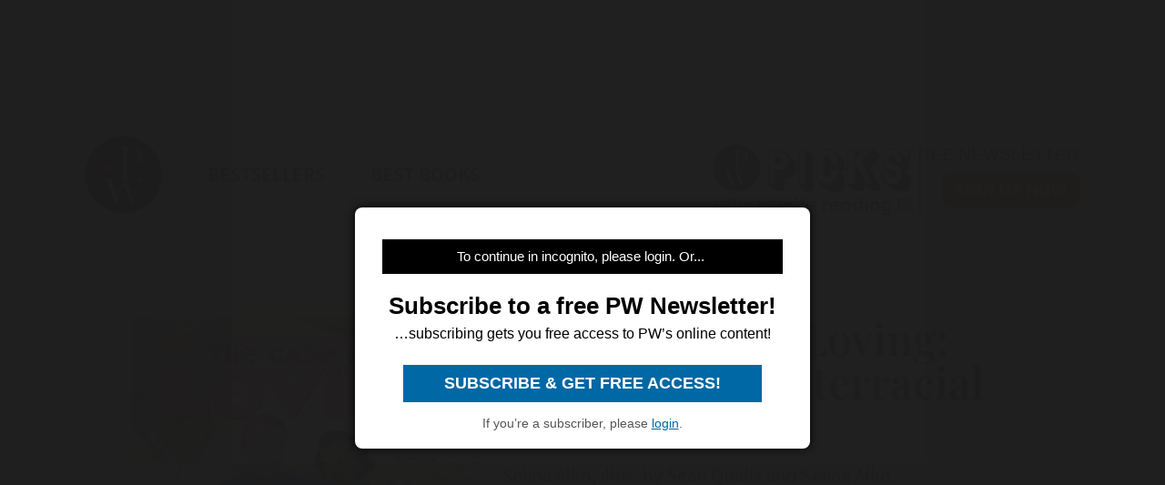

--- FILE ---
content_type: text/html; charset=utf-8
request_url: https://www.publishersweekly.com/978-0-545-47853-3
body_size: 12869
content:
<!DOCTYPE html><html><head><meta charset="utf-8"><meta http-equiv="X-UA-Compatible" content="IE=edge"><meta http-equiv="Content-Type" content="text/html; charset=UTF-8"><link rel="shortcut icon" href="/marlin/favicon.ico"><meta name="viewport" content="width=device-width, initial-scale=1.0, shrink-to-fit=no, user-scalable=no, minimal-ui, viewport-fit=cover"><meta name="format-detection" content="telephone=no"><meta name="apple-mobile-web-app-capable" content="yes"><meta name="apple-mobile-web-app-title" content="pic"><meta name="apple-mobile-web-app-status-bar-style" content="black"><meta name="theme-color" content="black"><link rel="apple-touch-icon" sizes="180x180" href="/marlin/images/logo-trans.png" type="image/png"><link rel="manifest" href="/marlin/manifest.json"><title>The Case for Loving: The Fight for Interracial Marriage by Selina Alko</title><link rel="canonical" href="http://www.publishersweekly.com/9780545478533"><meta property="og:url" content="https://www.publishersweekly.com/9780545478533"><meta property="og:type" content="website"><meta property="og:title" content="The Case for Loving: The Fight for Interracial Marriage by Selina Alko"><meta property="og:description" content="In their first picture book together, the husband-and-wife team of Alko (B Is for Brooklyn) and Qualls (Freedom Song) skillfully..."><meta property="og:image" content="https://www.publishersweekly.com/cover/9780545478533"><meta property="book:author" content="Selina Alko"><meta property="book:isbn" content="978-0-545-47853-3"><meta property="book:release_date" content="Invalid date"><meta property="book:tag" content="Children's"><!--link(rel='stylesheet' href='/marlin/modules/tropicbird.css')--><link rel="stylesheet" href="/marlin/dist/css/marlinapp.min.css?v1.0.0"><style id="override-styles" nonce="7354fbfb-8e24-40e7-aed6-4c68e57d510b" type="text/css"></style><link rel="stylesheet" href="https://olytics.omeda.com/olytics/css/v3/p/olytics.css"><script>window.olytics||(window.olytics=[]),window.olytics.methods=["fire","confirm"],window.olytics.factory=function(i){return function(){var t=Array.prototype.slice.call(arguments);return t.unshift(i),window.olytics.push(t),window.olytics}};for(var i=0;i<window.olytics.methods.length;i++){var method=window.olytics.methods[i];window.olytics[method]=window.olytics.factory(method)}olytics.load=function(i){if(!document.getElementById("olyticsImport")){window.a=window.olytics;var t=document.createElement("script");t.async=!0,t.id="olyticsImport",t.type="text/javascript";var o="";void 0!==i&&void 0!==i.oid&&(o=i.oid),t.setAttribute("data-oid",o),t.src="https://olytics.omeda.com/olytics/js/v3/p/olytics.min.js",t.addEventListener("load",function(t){for(olytics.initialize({Olytics:i});window.a.length>0;){var o=window.a.shift(),s=o.shift();olytics[s]&&olytics[s].apply(olytics,o)}},!1);var s=document.getElementsByTagName("script")[0];s.parentNode.insertBefore(t,s)}},olytics.load({oid:"f52e66aeb0cf4c9fa1b238dd5cd6cb43"});
</script></head><body class="mdc-typography" data-sargasso-class="MenuBarScrollHide"><script src="/marlin/modules/breakpoints.js"></script><script src="/marlin/modules/es-module-shims-1.7.1.js" async></script><script type="importmap" nonce="7354fbfb-8e24-40e7-aed6-4c68e57d510b">{
	"imports": {
		"@pelagiccreatures/sargasso": "/marlin/modules/sargasso.min.mjs",
		"@pelagiccreatures/tropicbird": "/marlin/modules/tropicbird.min.mjs",
		"@pelagiccreatures/flyingfish": "/marlin/modules/flyingfish.min.mjs",
		"@pelagiccreatures/molamola": "/marlin/modules/molamola.min.mjs",
		"@pelagiccreatures/marlin": "/marlin/modules/marlin.min.mjs"
	}
}</script><script src="https://www.book2look.com/bibletembedgeneratorv2/prod/js/jquery-3.6.0.min.js"></script><script src="https://www.book2look.com/bibletembedgeneratorv2/prod/js/b2lbibletembeder.chunk.js"></script><script src="https://www.book2look.com/bibletembedgeneratorv2/prod/js/b2lbibletembeder.js"></script><script>B2LBibletEmbeder.init();
</script><div id="fb-root"></div><div class="modal-backdrop"></div><div id="splash" style="position:static;"></div><!-- #splash(style="position:fixed;top:0;left:0;right:0;bottom:0;text-align:center;background-color:#333;z-index:99999;")#splash-logo
	img(src="/marlin/images/logo-trans.png")
--><div id="wrapper"><div class="hidden-breakpoint-desktop"><aside class="drawer-top mdc-drawer mdc-drawer--dismissible" id="nav-drawer"><div class="mdc-drawer__content" id="nav-context" data-hijax="true"><nav class="mdc-deprecated--list"><a class="nav-item mdc-deprecated-list-item" href="https://www.publishersweekly.com/bestsellers" data-no-hijax="true"><i class="material-icons mdc-deprecated-list-item__graphic">book</i><span class="drawer-list-item font-source-sans-pro--semibold mdc-deprecated-list-item__text">Bestsellers</span></a><a class="nav-item mdc-deprecated-list-item" href="https://best-books.publishersweekly.com" data-no-hijax="true"><i class="material-icons mdc-deprecated-list-item__graphic">book</i><span class="drawer-list-item font-source-sans-pro--semibold mdc-deprecated-list-item__text">PW Best Books</span></a><a class="nav-item mdc-deprecated-list-item" href="https://www.publishersweekly.com/" data-no-hijax="true"><i class="material-icons mdc-deprecated-list-item__graphic">home</i><span class="drawer-list-item font-source-sans-pro--semibold mdc-deprecated-list-item__text">Publishers Weekly Home</span></a><a class="nav-item mdc-deprecated-list-item" href="https://www.publishersweekly.com/pw/corp/privacypolicy.html" data-no-hijax="true"><i class="material-icons mdc-deprecated-list-item__graphic">lock</i><span class="drawer-list-item font-source-sans-pro--semibold mdc-deprecated-list-item__text">Use and Privacy Policies</span></a><!--if feed.data.authors
	for author in feed.data.authors
		a.nav-item.mdc-deprecated-list-item(href= '/reviews/' + author.record)
			i.material-icons.mdc-deprecated-list-item__graphic book
			span.drawer-list-item.font-source-sans-pro--semibold.mdc-deprecated-list-item__text= author.name
if feed.data.bisac
	for bisac in feed.data.bisac
		a.nav-item.mdc-deprecated-list-item(href= '/reviews/' + bisac.code)
			i.material-icons.mdc-deprecated-list-item__graphic book
			span.drawer-list-item.font-source-sans-pro--semibold.mdc-deprecated-list-item__text= bisac.description.split(/\|/).pop()
if feed.data && feed.data.category
	a.nav-item.mdc-deprecated-list-item(href= '/reviews/' + feed.data.category.nickname)
		i.material-icons.mdc-deprecated-list-item__graphic book
		span.drawer-list-item.font-source-sans-pro--semibold.mdc-deprecated-list-item__text= feed.data.category.description
--></nav></div></aside><div class="mdc-drawer-scrim"></div></div><div class="mdc-drawer-app-content"><div class="no-flash-phone hidden-breakpoint-desktop"><header class="mdc-top-app-bar mdc-top-app-bar--fixed"><div class="mdc-top-app-bar__row" id="navbar" data-hijax="true"><section class="mdc-top-app-bar__section mdc-top-app-bar__section--align-start"><a class="hamburger material-icons mdc-top-app-bar__navigation-icon" href="#">menu</a><div class="mdc-top-app-bar__section mdc-top-app-bar__section--align-end"><div class="navbar-logo"><a href="https://www.publishersweekly.com/" data-no-hijax="true"><img src="/marlin/images/logo-trans.png"></a></div></div></section></div></header><div class="nav-margin"></div></div><no-flash-desktop class="hidden-breakpoint-phone shown-breakpoint-desktop hidden-breakpoint-tablet"><div class="advert-container top-leaderboard-padding" aria-hidden="true"><div class="div-gpt-ad-Leaderboard leaderboard" data-breakpoints="breakpoint-desktop"></div></div><div class="mdc-layout-grid"><div class="mdc-layout-grid__inner"><div class="mdc-layout-grid__cell mdc-layout-grid__cell--span-4-phone mdc-layout-grid__cell--span-8-tablet mdc-layout-grid__cell--span-12-desktop"><nav class="desktop-nav"><div class="desktop-nav-item"><a href="https://www.publishersweekly.com/" data-no-hijax="true"><img class="pwlogo" src="/marlin/images/logo-trans.png" alt="P W Logo"></a></div><div class="desktop-nav-item font-source-sans-pro--semibold"><p><a class="nav-text" href="https://www.publishersweekly.com/bestsellers" data-no-hijax="true">bestsellers</a></p></div><div class="desktop-nav-item font-source-sans-pro--semibold"><p><a class="nav-text" href="https://best-books.publishersweekly.com/" data-no-hijax="true">best books</a></p></div><div class="desktop-nav-item desktop-tip-sheet" aria-hidden="true"><div class="navbox navtipsheet"><p class="nav-text" style="margin-top:0px;margin-bottom:8px;font-size:19px;">free newsletter</p><a class="signupbox" href="https://www.publishersweekly.com/pw/email-subscriptions/index.html?list-6=1" data-no-hijax="true">sign up now</a></div></div></nav></div></div></div></no-flash-desktop><div class="progress mdc-linear-progress mdc-linear-progress--indeterminate mdc-linear-progress--closed" role="progressbar" aria-hidden="true"><div class="mdc-linear-progress__buffering-dots"></div><div class="mdc-linear-progress__buffer"></div><div class="mdc-linear-progress__bar mdc-linear-progress__primary-bar"><span class="mdc-linear-progress__bar-inner"></span></div><div class="mdc-linear-progress__bar mdc-linear-progress__secondary-bar"><span class="mdc-linear-progress__bar-inner"></span></div></div><div id="content-body" data-hijax="true"><div class="mdc-layout-grid"><div class="mdc-layout-grid__inner"><div class="mdc-layout-grid__cell mdc-layout-grid__cell--span-4-phone mdc-layout-grid__cell--span-8-tablet mdc-layout-grid__cell--span-12-desktop"><!-- rate limited floating ads--><!-- #once-a-day.advert-container.hidden-breakpoint-desktop.hidden-breakpoint-tablet(data-sargasso-class="AdvertOnceADay")--><script nonce="7354fbfb-8e24-40e7-aed6-4c68e57d510b">olytics.fire({ behaviorId:'2672C9123356A8B', category: "children's", tag: "juvenile nonfiction | people &amp; places | , juvenile nonfiction | biography &amp; autobiography | social activists, juvenile nonfiction | family | marriage &amp; divorce" });
</script><div class="mdc-layout-grid__inner"><script nonce="7354fbfb-8e24-40e7-aed6-4c68e57d510b">document.title = "The Case for Loving: The Fight for Interracial Marriage"
</script><div class="mdc-layout-grid__cell--span-12 advert-container no-print"><div class="div-gpt-ad-enlarged-inline square hidden-breakpoint-desktop hidden-breakpoint-tablet" data-breakpoints="breakpoint-phone"></div></div><article class="mdc-layout-grid__cell--span-12 review-body"><div class="mdc-layout-grid__inner"><div class="mdc-layout-grid__cell mdc-layout-grid__cell--span-0-phone mdc-layout-grid__cell--span-0-tablet mdc-layout-grid__cell--span-1-desktop hidden-breakpoint-phone hidden-breakpoint-tablet"></div><div class="mdc-layout-grid__cell mdc-layout-grid__cell--span-4-phone mdc-layout-grid__cell--span-3-tablet mdc-layout-grid__cell--span-4-desktop hidden-breakpoint-phone hidden-landscape"><img class="responsive big-cover" src="/cover/9780545478533" alt="cover image The Case for Loving: The Fight for Interracial Marriage"><div class="buy-button-container" aria-hidden="true"><button class="buy-button font-source-sans-pro--semibold mdc-button mdc-button--raised" data-sargasso-class="BuyMenu" data-target="#buy-9780545478533"><span class="mdc-button__ripple"></span><span class="mdc-button__label">BUY THIS BOOK</span></button></div></div><div class="mdc-layout-grid__cell mdc-layout-grid__cell--span-4-phone mdc-layout-grid__cell--span-5-tablet mdc-layout-grid__cell--span-6-desktop"><h1 class="mdc-typography--headline1 text-title font-playfair-display--semibold"><i class="material-icons star" aria-hidden="true"></i><span>The Case for Loving: The Fight for Interracial Marriage</span></h1><h3 class="mdc-typography--subtitle1 text-info font-source-sans-pro">Selina Alko, illus. by Sean Qualls and Selina Alko. Scholastic/Levine, $16.99  (32p) ISBN 978-0-545-47853-3</h3><div class="cover hidden-not-breakpoint-phone" aria-hidden="true"><img class="responsive big-cover" src="/cover/9780545478533"></div><div class="text-body mdc-typography--body1 font-source-serif-pro">In their first picture book together, the husband-and-wife team of Alko (<em>B Is for Brooklyn</em>) and Qualls (<em>Freedom Song</em>) skillfully chronicle a vital moment in the civil rights movement, telling the story of Richard and Mildred Loving. Because interracial marriage was illegal in their native Virginia in 1958, the couple married in Washington, D.C.; after returning to Virginia, they were jailed for “unlawful cohabitation.” The Lovings settled in D.C. and had three children before returning to Virginia in 1966, when “Brand-new ideas, like equal rights for people of all colors, were replacing old, fearful ways of thinking. Alko adeptly streamlines the legal logistics of the Lovings’ groundbreaking Supreme Court case, which found prohibitions on interracial marriage to be unconstitutional, emphasizing the ethical and emotional aspects of the story. Hearts, stars, flowers, and facsimile family photos dot the warm mixed-media illustrations, visually underscoring the love that kept the Lovings’ union strong. An author’s note provides added context (including the contributors’ closeness to the subject, as an interracial couple themselves), while drawing parallels to ongoing efforts to legalize same-sex marriage. Ages 4–8. <em>Agent: Rebecca Sherman, Writers House. (Jan.)</em></div><div class="button-holder"><button class="details-button mdc-button mdc-button--outlined font-source-sans-pro--bold" aria-hidden="true" data-sargasso-class="OpenModal" data-target="#details-9780545478533" data-ga-id="details"><span class="mdc-button__ripple"></span><span class="mdc-button__label">DETAILS</span></button><button class="share-button mdc-button mdc-button--outlined" aria-hidden="true" data-sargasso-class="ShareMenu" data-target="#share-9780545478533"><span class="mdc-button__ripple"></span><span class="mdc-button__label material-icons material-icons-outlined">share</span></button><div class="book-to-look-wrapper b2lbiblet-holder" data-sargasso-class="BookToLook" data-isbn="9780545478533"></div></div><button class="buy-button font-source-sans-pro--semibold mdc-button mdc-button--raised hidden-breakpoint-tablet hidden-not-breakpoint-phone" aria-hidden="true" data-sargasso-class="BuyMenu" data-target="#buy-9780545478533"><span class="mdc-button__ripple"></span><span class="mdc-button__label">BUY THIS BOOK</span></button><section class="modal details mdc-elevation--z5" id="details-9780545478533"><i class="material-icons closer">close</i><div class="details-title font-source-sans-pro--bold">Details</div><p style="margin-bottom:2px;">Reviewed on: 11/03/2014</p><p style="margin-top:2px;">Genre: Children's</p></section></div><div class="mdc-layout-grid__cell mdc-layout-grid__cell--span-0-phone mdc-layout-grid__cell--span-0-tablet mdc-layout-grid__cell--span-1-desktop hidden-breakpoint-phone hidden-breakpoint-tablet"></div></div></article><div class="mdc-menu share-menu mdc-menu-surface mdc-elevation--z5" id="buy-9780545478533"><ul class="mdc-list" role="menu" aria-hidden="true" aria-orientation="vertical" tabindex="-1"><li class="mdc-list-item font-source-sans-pro--semibold" role="menuitem" data-url="http://www.amazon.com/gp/product/0545478537/ref=as_li_tl?ie=UTF8&amp;tag=publiweekl05-20" data-ga-id="Amazon"><span class="mdc-list-item__ripple"></span><span class="mdc-list-item__text">Amazon</span></li><li class="mdc-list-item font-source-sans-pro--semibold" role="menuitem" data-url="https://goto.applebooks.apple/9780545478533?at=10lvId" data-ga-id="Apple Books"><span class="mdc-list-item__ripple"></span><span class="mdc-list-item__text">Apple Books</span></li><li class="mdc-list-item font-source-sans-pro--semibold" role="menuitem" data-url="http://www.bookshop.org/a/1393/9780545478533" data-ga-id="Bookshop"><span class="mdc-list-item__ripple"></span><span class="mdc-list-item__text">Bookshop</span></li></ul></div><div class="mdc-menu share-menu mdc-menu-surface mdc-elevation--z5" id="share-9780545478533"><ul class="mdc-list" role="menu" aria-hidden="true" aria-orientation="vertical" tabindex="-1"><li class="mdc-list-item font-source-sans-pro--semibold" role="menuitem" data-mode="facebook" data-url="https://www.publishersweekly.com/9780545478533"><span class="mdc-list-item__ripple"></span><a href="http://www.facebook.com/sharer.php?u=https%3A%2F%2Fwww.publishersweekly.com%2F9780545478533"></a><span class="mdc-list-item__text details-logo-facebook"><svg xmlns="http://www.w3.org/2000/svg" xmlns:xlink="http://www.w3.org/1999/xlink" version="1.1" id="Capa_1" x="0px" y="0px" width="20px" height="20px" viewBox="0 0 470.513 470.513" style="enable-background:new 0 0 470.513 470.513;" xml:space="preserve"><g><path d="M271.521,154.17v-40.541c0-6.086,0.28-10.8,0.849-14.13c0.567-3.335,1.857-6.615,3.859-9.853   c1.999-3.236,5.236-5.47,9.706-6.708c4.476-1.24,10.424-1.858,17.85-1.858h40.539V0h-64.809c-37.5,0-64.433,8.897-80.803,26.691   c-16.368,17.798-24.551,44.014-24.551,78.658v48.82h-48.542v81.086h48.539v235.256h97.362V235.256h64.805l8.566-81.086H271.521z" id="MyFacebookIcon"/></g></svg> Share</span></li><li class="mdc-list-item font-source-sans-pro--semibold" role="menuitem" data-mode="twitter" data-url="https://www.publishersweekly.com/9780545478533"><span class="mdc-list-item__ripple"></span><a href="https://x.com/intent/tweet?url=https%3A%2F%2Fwww.publishersweekly.com%2F9780545478533"><span class="mdc-list-item__text details-logo-twitter"><svg version="1.1" xmlns="http://www.w3.org/2000/svg" xmlns:xlink="http://www.w3.org/1999/xlink" x="0px" y="0px" viewBox="0 0 1200 1227" style="enable-background:new 0 0 1200 1227;"  width="24px" height="20px"  xml:space="preserve"><g><path id="MyTwitterIcon" class="st0" d="M714.163 519.284L1160.89 0H1055.03L667.137 450.887L357.328 0H0L468.492 681.821L0 1226.37H105.866L515.491 750.218L842.672 1226.37H1200L714.137 519.284H714.163ZM569.165 687.828L521.697 619.934L144.011 79.6944H306.615L611.412 515.685L658.88 583.579L1055.08 1150.3H892.476L569.165 687.854V687.828Z"/></g></svg> Post</span></a></li><li class="mdc-list-item font-source-sans-pro--semibold" role="menuitem" data-mode="link" data-url="https://www.publishersweekly.com/9780545478533"><span class="mdc-list-item__ripple"></span><i class="material-icons link"></i><span class="mdc-list-item__text">Copy Link</span></li><li class="mdc-list-item font-source-sans-pro--semibold" role="menuitem" data-mode="print"><span class="mdc-list-item__ripple"></span><i class="material-icons print"></i><span class="mdc-list-item__text">Print</span></li></ul></div><sction class="review-related-container mdc-layout-grid__cell--span-12 no-print" aria-hidden="true"><div class="review-related" data-sargasso-class="ReviewRelated"><h3 class="toggle review-related-title font-playfair-display--semibold">More By and About this Author<i class="chevron-indicator material-icons">chevron_right</i></h3><div class="related-module"><div class="mdc-tab-bar" role="tablist"><div class="mdc-tab-scroller"><div class="mdc-tab-scroller__scroll-area"><div class="mdc-tab-scroller__scroll-content"><button class="mdc-tab mdc-tab--active" role="tab" aria-selected="true" tabindex="0" data-target="#related-books"><span class="mdc-tab__content"><span class="tab-related-title font-source-serif-pro--semibold mdc-tab__text-label">Book Reviews</span></span><span class="mdc-tab-indicator mdc-tab-indicator--active"><span class="mdc-tab-indicator__content mdc-tab-indicator__content--underline"></span></span><!--span.mdc-tab__ripple--></button><button class="mdc-tab" role="tab" aria-selected="true" tabindex="1" data-target="#related-articles"><span class="mdc-tab__content"><span class="tab-related-title font-source-serif-pro--semibold mdc-tab__text-label">Articles</span></span><span class="mdc-tab-indicator mdc-tab-indicator"><span class="mdc-tab-indicator__content mdc-tab-indicator__content--underline"></span></span><!--span.mdc-tab__ripple--></button></div></div></div><div class="tab-content tab-content--active" id="related-books"><ul class="mdc-deprecated-list mdc-deprecated-list--image-list"><li class="mdc-deprecated-list-item related-list-item"><div class="mdc-deprecated-list-item__graphic hidden-breakpoint-phone"><a href="/9780374373610"><img class="responsive" data-sargasso-class="FlyingFish" data-src="/cover/9780374373610?w=200"></a></div><div class="mdc-deprecated-list-item__text-block"><div class="tooltip"><div class="related-item-title font-playfair-display--bold"><a href="/9780374373610">The Baby on the Way</a></div><span class="tooltiptext mdc-typography--caption">The Baby on the Way</span></div><div class="author font-source-sans-pro">Karen English</div><div class="blurb font-source-serif-pro">First-time illustrator Qualls elegantly applies textured brushstrokes in somber hues of pale green, coral and grayish-blue to bring to life this heartfelt conversation between young Jamal and his <a href="/9780374373610"><span class="continue-reading">Continue reading &raquo;</span></a></div></div></li><li class="mdc-deprecated-list-item related-list-item"><div class="mdc-deprecated-list-item__graphic hidden-breakpoint-phone"><a href="/9780805077063"><img class="responsive" data-sargasso-class="FlyingFish" data-src="/cover/9780805077063?w=200"></a></div><div class="mdc-deprecated-list-item__text-block"><div class="tooltip"><div class="related-item-title font-playfair-display--bold"><a href="/9780805077063">The Poet Slave of Cuba: A Biography of Juan Francisco Manzano</a></div><span class="tooltiptext mdc-typography--caption">The Poet Slave of Cuba: A Biography of Juan Francisco Manzano</span></div><div class="author font-source-sans-pro">Margarita Engle</div><div class="blurb font-source-serif-pro">Engle (Skywriting
, for adults) achieves an impressive synergy between poetry and biography as she illuminates the tortured life of the 19th-century Cuban poet. <a href="/9780805077063"><span class="continue-reading">Continue reading &raquo;</span></a></div></div></li><li class="mdc-deprecated-list-item related-list-item"><div class="mdc-deprecated-list-item__graphic hidden-breakpoint-phone"><a href="/9780439507370"><img class="responsive" data-sargasso-class="FlyingFish" data-src="/cover/9780439507370?w=200"></a></div><div class="mdc-deprecated-list-item__text-block"><div class="tooltip"><div class="related-item-title font-playfair-display--bold"><a href="/9780439507370">Dizzy</a></div><span class="tooltiptext mdc-typography--caption">Dizzy</span></div><div class="author font-source-sans-pro">Jonah Winter</div><div class="blurb font-source-serif-pro">Winter (Frida
) adds a winning volume to the burgeoning array of picture books about jazz giants. Written in up-tempo, occasionally rhyming free verse, the <a href="/9780439507370"><span class="continue-reading">Continue reading &raquo;</span></a></div></div></li><li class="mdc-deprecated-list-item related-list-item"><div class="mdc-deprecated-list-item__graphic hidden-breakpoint-phone"><a href="/9781416985235"><img class="responsive" data-sargasso-class="FlyingFish" data-src="/cover/9781416985235?w=200"></a></div><div class="mdc-deprecated-list-item__text-block"><div class="tooltip"><div class="related-item-title font-playfair-display--bold"><a href="/9781416985235">Little Cloud and Lady Wind</a></div><span class="tooltiptext mdc-typography--caption">Little Cloud and Lady Wind</span></div><div class="author font-source-sans-pro">Toni Morrison, Slade Morrison</div><div class="blurb font-source-serif-pro">The Morrisons (Peeny Butter Fudge
) examine the problem of being part of a group while maintaining one&#039;s identity. Quietly rebellious Little Cloud will not <a href="/9781416985235"><span class="continue-reading">Continue reading &raquo;</span></a></div></div></li><li class="mdc-deprecated-list-item related-list-item"><div class="mdc-deprecated-list-item__graphic hidden-breakpoint-phone"><a href="/9780763617332"><img class="responsive" data-sargasso-class="FlyingFish" data-src="/cover/9780763617332?w=200"></a></div><div class="mdc-deprecated-list-item__text-block"><div class="tooltip"><div class="related-item-title font-playfair-display--bold"><a href="/9780763617332">Skit-Scat Raggedy Cat: Ella Fitzgerald</a></div><span class="tooltiptext mdc-typography--caption">Skit-Scat Raggedy Cat: Ella Fitzgerald</span></div><div class="author font-source-sans-pro">Roxane Orgill</div><div class="blurb font-source-serif-pro">Orgill’s (Footwork: The Story of Fred and Adele Astaire) fine biography of the singer crackles with tension and verve. Orphaned at 14, Ella bounces from unfeeling relatives to an orphanage, then to <a href="/9780763617332"><span class="continue-reading">Continue reading &raquo;</span></a></div></div></li><li class="mdc-deprecated-list-item related-list-item"><div class="mdc-deprecated-list-item__graphic hidden-breakpoint-phone"><a href="/9780689868153"><img class="responsive" data-sargasso-class="FlyingFish" data-src="/cover/9780689868153?w=200"></a></div><div class="mdc-deprecated-list-item__text-block"><div class="tooltip"><div class="related-item-title font-playfair-display--bold"><a href="/9780689868153">Giant Steps to Change the World</a></div><span class="tooltiptext mdc-typography--caption">Giant Steps to Change the World</span></div><div class="author font-source-sans-pro">Spike Lee, Tonya Lewis Lee</div><div class="blurb font-source-serif-pro">Aiming to inspire young readers, the Lees (Please, Baby, Please) speak directly to them: "On some days your dreams may seem too far away to realize. Listen to the whispers of those that came <a href="/9780689868153"><span class="continue-reading">Continue reading &raquo;</span></a></div></div></li><li class="mdc-deprecated-list-item related-list-item"><div class="mdc-deprecated-list-item__graphic hidden-breakpoint-phone"><a href="/9780439409698"><img class="responsive" data-sargasso-class="FlyingFish" data-src="/cover/9780439409698?w=200"></a></div><div class="mdc-deprecated-list-item__text-block"><div class="tooltip"><div class="related-item-title font-playfair-display--bold"><a href="/9780439409698">Powerful Words: More Than 200 Years of Extraordinary Writings by ....</a></div><span class="tooltiptext mdc-typography--caption">Powerful Words: More Than 200 Years of Extraordinary Writings by ....</span></div><div class="author font-source-sans-pro"></div><div class="blurb font-source-serif-pro">Powerful Words: More Than 200 Years of Extraordinary Writing by  African Americans, ed. by Wade Hudson, illus. by Sean Qualls,  with a foreword by Marian Wright Edelman, combines the poetic  words of <a href="/9780439409698"><span class="continue-reading">Continue reading &raquo;</span></a></div></div></li><li class="mdc-deprecated-list-item related-list-item"><div class="mdc-deprecated-list-item__graphic hidden-breakpoint-phone"><a href="/9780316074032"><img class="responsive" data-sargasso-class="FlyingFish" data-src="/cover/9780316074032?w=200"></a></div><div class="mdc-deprecated-list-item__text-block"><div class="tooltip"><div class="related-item-title font-playfair-display--bold"><a href="/9780316074032">Bird in a Box</a></div><span class="tooltiptext mdc-typography--caption">Bird in a Box</span></div><div class="author font-source-sans-pro">Andrea Davis Pinkney</div><div class="blurb font-source-serif-pro">This rich historical novel offers an unsentimental and sometimes humorous glimpse into the Great Depression. Pinkney (Sit-In) alternates between the first-person perspectives of three resilient and <a href="/9780316074032"><span class="continue-reading">Continue reading &raquo;</span></a></div></div></li><li class="mdc-deprecated-list-item related-list-item"><div class="mdc-deprecated-list-item__graphic hidden-breakpoint-phone"><a href="/9780060583101"><img class="responsive" data-sargasso-class="FlyingFish" data-src="/cover/9780060583101?w=200"></a></div><div class="mdc-deprecated-list-item__text-block"><div class="tooltip"><div class="related-item-title font-playfair-display--bold"><a href="/9780060583101">Freedom Song: 
The Story of Henry “Box” Brown</a></div><span class="tooltiptext mdc-typography--caption">Freedom Song: 
The Story of Henry “Box” Brown</span></div><div class="author font-source-sans-pro">Sally M. Walker</div><div class="blurb font-source-serif-pro">In a loose, poetic narrative tracing the life of Henry Brown, a Virginia slave who mailed himself to freedom, Walker (Blizzard of Glass) underscores what song meant to Henry. Working in the cotton <a href="/9780060583101"><span class="continue-reading">Continue reading &raquo;</span></a></div></div></li><li class="mdc-deprecated-list-item related-list-item"><div class="mdc-deprecated-list-item__graphic hidden-breakpoint-phone"><a href="/9780547362656"><img class="responsive" data-sargasso-class="FlyingFish" data-src="/cover/9780547362656?w=200"></a></div><div class="mdc-deprecated-list-item__text-block"><div class="tooltip"><div class="related-item-title font-playfair-display--bold"><a href="/9780547362656">Lullaby (For a Black Mother)</a></div><span class="tooltiptext mdc-typography--caption">Lullaby (For a Black Mother)</span></div><div class="author font-source-sans-pro">Langston Hughes</div><div class="blurb font-source-serif-pro">“My little dark baby,/ My little earth-thing,/ My little love-one,/ What shall I sing/ For your lullaby?” Hughes wrote this poem more than 80 years ago, but its playful language and informal lines <a href="/9780547362656"><span class="continue-reading">Continue reading &raquo;</span></a></div></div></li><li class="mdc-deprecated-list-item related-list-item"><div class="mdc-deprecated-list-item__graphic hidden-breakpoint-phone"><a href="/9780449817445"><img class="responsive" data-sargasso-class="FlyingFish" data-src="/cover/9780449817445?w=200"></a></div><div class="mdc-deprecated-list-item__text-block"><div class="tooltip"><div class="related-item-title font-playfair-display--bold"><a href="/9780449817445">Emmanue's Dream: The True Story of Emmanuel Ofosu Yeboah</a></div><span class="tooltiptext mdc-typography--caption">Emmanue's Dream: The True Story of Emmanuel Ofosu Yeboah</span></div><div class="author font-source-sans-pro">Laurie Thompson</div><div class="blurb font-source-serif-pro">Thompson (Be a Changemaker) presents a warm, matter-of-fact overview of the life of Emmanuel Ofofu Yeboah, born in Ghana in 1977: %E2%80%9CTwo bright eyes blinked in the light,/ two healthy lungs let <a href="/9780449817445"><span class="continue-reading">Continue reading &raquo;</span></a></div></div></li><li class="mdc-deprecated-list-item related-list-item"><div class="mdc-deprecated-list-item__graphic hidden-breakpoint-phone"><a href="/9780375843426"><img class="responsive" data-sargasso-class="FlyingFish" data-src="/cover/9780375843426?w=200"></a></div><div class="mdc-deprecated-list-item__text-block"><div class="tooltip"><div class="related-item-title font-playfair-display--bold"><a href="/9780375843426">Who Will I Be, Lord?</a></div><span class="tooltiptext mdc-typography--caption">Who Will I Be, Lord?</span></div><div class="author font-source-sans-pro">Vaunda Micheaux Nelson</div><div class="blurb font-source-serif-pro">Nelson's (Almost to Freedom) paean to family is narrated by a girl who repeatedly asks the title question as she retraces the occupations and personalities of her family role models. Great-Grandpap <a href="/9780375843426"><span class="continue-reading">Continue reading &raquo;</span></a></div></div></li><li class="mdc-deprecated-list-item related-list-item"><div class="mdc-deprecated-list-item__graphic hidden-breakpoint-phone"><a href="/9780545399968"><img class="responsive" data-sargasso-class="FlyingFish" data-src="/cover/9780545399968?w=200"></a></div><div class="mdc-deprecated-list-item__text-block"><div class="tooltip"><div class="related-item-title font-playfair-display--bold"><a href="/9780545399968">Two Friends: Susan B. Anthony and Frederick Douglass</a></div><span class="tooltiptext mdc-typography--caption">Two Friends: Susan B. Anthony and Frederick Douglass</span></div><div class="author font-source-sans-pro">Dean Robbins</div><div class="blurb font-source-serif-pro">Robbins’s debut introduces two mutually supportive U.S. civil rights activists, Susan B. Anthony and Frederick Douglass. After Douglass drives his horse-drawn wagon down a snowy street, the <a href="/9780545399968"><span class="continue-reading">Continue reading &raquo;</span></a></div></div></li><li class="mdc-deprecated-list-item related-list-item"><div class="mdc-deprecated-list-item__graphic hidden-breakpoint-phone"><a href="/9781338053142"><img class="responsive" data-sargasso-class="FlyingFish" data-src="/cover/9781338053142?w=200"></a></div><div class="mdc-deprecated-list-item__text-block"><div class="tooltip"><div class="related-item-title font-playfair-display--bold"><a href="/9781338053142">Why Am I Me?</a></div><span class="tooltiptext mdc-typography--caption">Why Am I Me?</span></div><div class="author font-source-sans-pro">Paige Britt</div><div class="blurb font-source-serif-pro">Britt (The Lost Track of Time) and husband-and-wife collaborators Qualls and Alko (The Case for Loving) are in a philosophical frame of mind. Their protagonists—a boy and a girl, <a href="/9781338053142"><span class="continue-reading">Continue reading &raquo;</span></a></div></div></li><li class="mdc-deprecated-list-item related-list-item"><div class="mdc-deprecated-list-item__graphic hidden-breakpoint-phone"><a href="/9781786031365"><img class="responsive" data-sargasso-class="FlyingFish" data-src="/cover/9781786031365?w=200"></a></div><div class="mdc-deprecated-list-item__text-block"><div class="tooltip"><div class="related-item-title font-playfair-display--bold"><a href="/9781786031365">Grandad Mandela</a></div><span class="tooltiptext mdc-typography--caption">Grandad Mandela</span></div><div class="author font-source-sans-pro">Ambassador Zindzi Mandela, Zazi And Ziwelene Mandela</div><div class="blurb font-source-serif-pro">Among the numerous picture books about Nelson Mandela, this title, published to honor the 100th anniversary of Mandela’s birth, is the first to have been created by his family members. Here, a <a href="/9781786031365"><span class="continue-reading">Continue reading &raquo;</span></a></div></div></li><li class="mdc-deprecated-list-item related-list-item"><div class="mdc-deprecated-list-item__graphic hidden-breakpoint-phone"><a href="/9781423600732"><img class="responsive" data-sargasso-class="FlyingFish" data-src="/cover/9781423600732?w=200"></a></div><div class="mdc-deprecated-list-item__text-block"><div class="tooltip"><div class="related-item-title font-playfair-display--bold"><a href="/9781423600732">My Taxi Ride</a></div><span class="tooltiptext mdc-typography--caption">My Taxi Ride</span></div><div class="author font-source-sans-pro">Paul DuBois Jacobs, Jennifer Swender</div><div class="blurb font-source-serif-pro">The team behind My Subway Ride
 offers another infectiously rhythmic and invitingly hip love letter to a distinctly New York experience. The book actually takes <a href="/9781423600732"><span class="continue-reading">Continue reading &raquo;</span></a></div></div></li><li class="mdc-deprecated-list-item related-list-item"><div class="mdc-deprecated-list-item__graphic hidden-breakpoint-phone"><a href="/9780375860928"><img class="responsive" data-sargasso-class="FlyingFish" data-src="/cover/9780375860928?w=200"></a></div><div class="mdc-deprecated-list-item__text-block"><div class="tooltip"><div class="related-item-title font-playfair-display--bold"><a href="/9780375860928">Every-Day Dress-Up</a></div><span class="tooltiptext mdc-typography--caption">Every-Day Dress-Up</span></div><div class="author font-source-sans-pro"></div><div class="blurb font-source-serif-pro">Alko’s empowering message is evident from the outset: “I used to only play princess,” says a girl seen reading on her bed with her mother, “until Mommy showed me pictures and told me stories of real, <a href="/9780375860928"><span class="continue-reading">Continue reading &raquo;</span></a></div></div></li><li class="mdc-deprecated-list-item related-list-item"><div class="mdc-deprecated-list-item__graphic hidden-breakpoint-phone"><a href="/9780062699459"><img class="responsive" data-sargasso-class="FlyingFish" data-src="/cover/9780062699459?w=200"></a></div><div class="mdc-deprecated-list-item__text-block"><div class="tooltip"><div class="related-item-title font-playfair-display--bold"><a href="/9780062699459">Shaking Things Up: 14 Young Women Who Changed the World</a></div><span class="tooltiptext mdc-typography--caption">Shaking Things Up: 14 Young Women Who Changed the World</span></div><div class="author font-source-sans-pro">Susan Hood</div><div class="blurb font-source-serif-pro">Selina Alko, Sophie Blackall, and LeUyen Pham are among 13 woman illustrators whose artwork accompanies Hood’s biographical tributes to trailblazing women, several of whom are far from household <a href="/9780062699459"><span class="continue-reading">Continue reading &raquo;</span></a></div></div></li><li class="mdc-deprecated-list-item related-list-item"><div class="mdc-deprecated-list-item__graphic hidden-breakpoint-phone"><a href="/9780805092134"><img class="responsive" data-sargasso-class="FlyingFish" data-src="/cover/9780805092134?w=200"></a></div><div class="mdc-deprecated-list-item__text-block"><div class="tooltip"><div class="related-item-title font-playfair-display--bold"><a href="/9780805092134">B Is for Brooklyn</a></div><span class="tooltiptext mdc-typography--caption">B Is for Brooklyn</span></div><div class="author font-source-sans-pro">Selina Alko</div><div class="blurb font-source-serif-pro">Alko (My Subway Ride), among the most visually eloquent promoters of junior-sized urbanism, turns her talents to the multicultural New York City borough of Brooklyn. It’s a love letter through and <a href="/9780805092134"><span class="continue-reading">Continue reading &raquo;</span></a></div></div></li><li class="mdc-deprecated-list-item related-list-item"><div class="mdc-deprecated-list-item__graphic hidden-breakpoint-phone"><a href="/9780375860935"><img class="responsive" data-sargasso-class="FlyingFish" data-src="/cover/9780375860935?w=200"></a></div><div class="mdc-deprecated-list-item__text-block"><div class="tooltip"><div class="related-item-title font-playfair-display--bold"><a href="/9780375860935">Daddy Christmas and Hanukkah Mama</a></div><span class="tooltiptext mdc-typography--caption">Daddy Christmas and Hanukkah Mama</span></div><div class="author font-source-sans-pro">Selina Alko</div><div class="blurb font-source-serif-pro">“I am a mix of two traditions,” begins Sadie’s story of her family’s way of blending religious traditions. Like the image of the dining table surrounded by a hodge-podge of mismatched chairs, each <a href="/9780375860935"><span class="continue-reading">Continue reading &raquo;</span></a></div></div></li></ul></div><div class="tab-content" id="related-articles"><ul class="mdc-deprecated-list mdc-deprecated-list--image-list"><li class="mdc-deprecated-list-item related-list-item"><div class="mdc-deprecated-list-item__graphic hidden-breakpoint-phone"><a href="/pw/by-topic/childrens/childrens-authors/article/65258-q-a-with-selina-alko-and-sean-qualls.html" data-no-hijax="true"><img class="responsive" data-sargasso-class="FlyingFish" data-src="/pw-image/ARTICLE_PHOTO/photo/000/029/29863-1.JPG?w=200"></a></div><div class="mdc-deprecated-list-item__text-block font-playfair-display--bold"><div class="related-item-title"><a href="/pw/by-topic/childrens/childrens-authors/article/65258-q-a-with-selina-alko-and-sean-qualls.html" data-no-hijax="true">Q &amp; A with Selina Alko and Sean Qualls</a></div><div class="blurb font-source-serif-pro">Married couple Selina Alko and Sean Qualls's new books, 'The Case for Loving: The Fight for Interracial Marriage,' recounts the story of interracial couple Mildred Jeter and <a href="/pw/by-topic/childrens/childrens-authors/article/65258-q-a-with-selina-alko-and-sean-qualls.html" data-no-hijax="true"><span class="continue-reading">Continue reading &raquo;</span></a></div></div></li><li class="mdc-deprecated-list-item related-list-item"><div class="mdc-deprecated-list-item__graphic hidden-breakpoint-phone"><a href="/pw/by-topic/childrens/childrens-industry-news/article/73992-the-art-of-diversity-a-cbc-panel.html" data-no-hijax="true"><img class="responsive" data-sargasso-class="FlyingFish" data-src="/pw-image/ARTICLE_PHOTO/photo/000/047/47710-1.JPG?w=200"></a></div><div class="mdc-deprecated-list-item__text-block font-playfair-display--bold"><div class="related-item-title"><a href="/pw/by-topic/childrens/childrens-industry-news/article/73992-the-art-of-diversity-a-cbc-panel.html" data-no-hijax="true">The Art of Diversity: A CBC Panel</a></div><div class="blurb font-source-serif-pro">Issues of inclusion and representation in picture book art were the focus of a recent Children’s Book Council <a href="/pw/by-topic/childrens/childrens-industry-news/article/73992-the-art-of-diversity-a-cbc-panel.html" data-no-hijax="true"><span class="continue-reading">Continue reading &raquo;</span></a></div></div></li><li class="mdc-deprecated-list-item related-list-item"><div class="mdc-deprecated-list-item__graphic hidden-breakpoint-phone"><a href="/pw/by-topic/childrens/childrens-book-news/article/82480-joni-mitchell-s-life-s-illusions-recalled-in-selina-alko-picture-book.html" data-no-hijax="true"><img class="responsive" data-sargasso-class="FlyingFish" data-src="/pw-image/ARTICLE_PHOTO/photo/000/069/69058-1.JPG?w=200"></a></div><div class="mdc-deprecated-list-item__text-block font-playfair-display--bold"><div class="related-item-title"><a href="/pw/by-topic/childrens/childrens-book-news/article/82480-joni-mitchell-s-life-s-illusions-recalled-in-selina-alko-picture-book.html" data-no-hijax="true">Joni Mitchell's 'Life's Illusions' Recalled in Selina Alko Picture Book</a></div><div class="blurb font-source-serif-pro">Author-illustrator Selina Alko, who has been a fan of Joni Mitchell's since childhood, has written and illustrated a children's biography, in picture book format, of the <a href="/pw/by-topic/childrens/childrens-book-news/article/82480-joni-mitchell-s-life-s-illusions-recalled-in-selina-alko-picture-book.html" data-no-hijax="true"><span class="continue-reading">Continue reading &raquo;</span></a></div></div></li></ul></div></div></div></div></sction><div class="mdc-layout-grid__cell--span-12 hidden-breakpoint-desktop no-print" aria-hidden="true"><div class="tipsheet-container"><img src="/marlin/images/logo-tipsheet2.png"><div class="blurb font-source-sans-pro hidden-breakpoint-tablet"><div class="line1"><em>PW</em><span> EDITORS’ PICKS FOR</span></div><div class="line2">THE BEST NEW BOOKS</div></div><form class="tip-sheet" action="https://www.publishersweekly.com/pw/email-subscriptions/index.html"><input class="hidden-breakpoint-tablet" type="hidden" name="list-6" value="1"><div class="form-fields hidden-breakpoint-tablet"><input name="email"><button class="details-button mdc-button mdc-button mdc-button--raised font-source-sans-pro--bold" type="submit"><span class="mdc-button__ripple"></span><span class="mdc-button__label">Sign Up</span></button></div></form><div class="blurb font-source-sans-pro hidden-breakpoint-phone"><div class="line1"><em>PW</em><span> EDITORS’ PICKS FOR THE BEST NEW BOOKS</span></div><form class="tip-sheet" action="https://www.publishersweekly.com/pw/email-subscriptions/index.html"><input class="hidden-breakpoint-tablet" type="hidden" name="list-6" value="1"><div class="form-fields"><input name="email"><button class="details-button mdc-button mdc-button mdc-button--raised font-source-sans-pro--bold" type="submit" style="display:inline-block;"><span class="mdc-button__ripple"></span><span class="mdc-button__label">Sign Up</span></button></div></form></div></div></div><div class="mdc-layout-grid__cell--span-12 hidden-breakpoint-phone hidden-breakpoint-tablet"><div class="top-rule-no-margin"></div></div><div class="mdc-layout-grid__cell--span-8-tablet mdc-layout-grid__cell--span-8-desktop featured-reviews-design hidden-breakpoint-phone hidden-breakpoint-tablet no-print" aria-hidden="true"><div class="featured-reviews-container"><h3 class="font-playfair-display--semibold">Featured Children's Reviews</h3><div class="carousel-viewport" data-sargasso-class="Carousel"><div class="carousel-canvas"><div class="carousel-slide"><a href="/9781964992419"><img src="/cover/9781964992419?w=130"></a><div class="tooltip"><div class="text-constrained-single-line"><i class="material-icons star"></i><a href="/9781964992419"><span class="title font-playfair-display--semibold">I Am Here</span></a></div><span class="tooltiptext mdc-typography--caption">I Am Here</span></div><div class="author font-source-sans-pro"><div class="author font-source-sans-pro">Kim Hyo-Eun</div></div><div class="body font-source-serif-pro">Repeated prepositions propel this bright-eyed board book, which movingly presents the world from a baby’s developing perspective. Unfolded downward, accordion pages reference  <a href="/9781964992419"><span class="continue-reading">Continue reading &raquo;</span></a></div></div><div class="carousel-slide"><a href="/9781665982962"><img src="/cover/9781665982962?w=130"></a><div class="tooltip"><div class="text-constrained-single-line"><i class="material-icons star"></i><a href="/9781665982962"><span class="title font-playfair-display--semibold">Lake of Slime (The Super Roomies #1)</span></a></div><span class="tooltiptext mdc-typography--caption">Lake of Slime (The Super Roomies #1)</span></div><div class="author font-source-sans-pro"><div class="author font-source-sans-pro">Jarrett Lerner</div></div><div class="body font-source-serif-pro">A quartet of superpowered roommates must put aside their differences to save the world in this goofy chapter book–level graphic novel, a series launch from Lerner (Nat the Cat  <a href="/9781665982962"><span class="continue-reading">Continue reading &raquo;</span></a></div></div><div class="carousel-slide"><a href="/9781536248302"><img src="/cover/9781536248302?w=130"></a><div class="tooltip"><div class="text-constrained-single-line"><i class="material-icons star"></i><a href="/9781536248302"><span class="title font-playfair-display--semibold">Piper at the Gates of Dusk (The New World #1)</span></a></div><span class="tooltiptext mdc-typography--caption">Piper at the Gates of Dusk (The New World #1)</span></div><div class="author font-source-sans-pro"><div class="author font-source-sans-pro">Patrick Ness</div></div><div class="body font-source-serif-pro">An unknown entity plagues young human space settlers in this gripping trilogy opener from Ness, set two decades after his Chaos Walking series. On the planet humans call New  <a href="/9781536248302"><span class="continue-reading">Continue reading &raquo;</span></a></div></div><div class="carousel-slide"><a href="/9780593406816"><img src="/cover/9780593406816?w=130"></a><div class="tooltip"><div class="text-constrained-single-line"><i class="material-icons star"></i><a href="/9780593406816"><span class="title font-playfair-display--semibold">Gods & Comics</span></a></div><span class="tooltiptext mdc-typography--caption">Gods &amp; Comics</span></div><div class="author font-source-sans-pro"><div class="author font-source-sans-pro">Kat Cho</div></div><div class="body font-source-serif-pro">A Korean American high schooler moonlighting as a webtoon artist finds her meticulously planned future upended when her fictional creations inexplicably come to life in this  <a href="/9780593406816"><span class="continue-reading">Continue reading &raquo;</span></a></div></div></div><div class="chevron"><i class="material-icons">chevron_right</i></div><div class="carousel-indicators"><div class="carousel-indicators-indicator carousel-indicators-indicator--active"></div><div class="carousel-indicators-indicator"></div><div class="carousel-indicators-indicator"></div><div class="carousel-indicators-indicator"></div></div></div></div></div><div class="mdc-layout-grid__cell--span-8-tablet mdc-layout-grid__cell--span-4-desktop hidden-breakpoint-phone hidden-breakpoint-tablet no-print" aria-hidden="true"><div class="advert-container"><div class="div-gpt-ad-enlarged-inline square" data-breakpoints="breakpoint-desktop" style="margin-top:55px;"></div></div></div><!-- .mdc-layout-grid__cell.mdc-layout-grid__cell--span-4-phone.mdc-layout-grid__cell--span-8-tablet.mdc-layout-grid__cell--span-8-desktop(aria-hidden="true").more-from-pw-container
	include ../components/more-from-pw
--><!-- .mdc-layout-grid__cell--span-4.hidden-breakpoint-phone.hidden-breakpoint-tablet(aria-hidden="true").advert-container
	.div-gpt-ad-skyscraper.skyscraper(data-breakpoints="breakpoint-desktop")
--><sargasso-recommendations class="mdc-layout-grid__cell--span-12 no-print" data-code="9780545478533" data-category="children's" data-bisac="[{&quot;record&quot;:1045,&quot;description&quot;:&quot;Juvenile Nonfiction | People &amp; Places | &quot;,&quot;code&quot;:&quot;JNF018010&quot;,&quot;category&quot;:&quot;1&quot;},{&quot;record&quot;:1994,&quot;description&quot;:&quot;Juvenile Nonfiction | Biography &amp; Autobiography | Social Activists&quot;,&quot;code&quot;:&quot;JNF007110&quot;,&quot;category&quot;:&quot;1&quot;},{&quot;record&quot;:2524,&quot;description&quot;:&quot;Juvenile Nonfiction | Family | Marriage &amp; Divorce&quot;,&quot;code&quot;:&quot;JNF019020&quot;,&quot;category&quot;:&quot;1&quot;}]" aria-hidden="true"></sargasso-recommendations><div class="mdc-layout-grid__cell--span-12 loader-wrapper no-print" aria-hidden="true"><div class="loader" id="load-more" data-sargasso-class="LoadMore" data-page="0"></div></div></div><div class="hidden-breakpoint-phone shown-breakpoint-desktop shown-breakpoint-tablet"><div class="advert-container top-rule bottom-rule bottom-ad-padding"><div class="div-gpt-ad-new_bottom_leaderboard leaderboard" data-breakpoints="breakpoint-desktop"></div></div></div><div class="shown-breakpoint-phone hidden-breakpoint-desktop hidden-breakpoint-tablet"><div class="advert-container top-rule bottom-ad-padding"><div class="div-gpt-ad-enlarged square" data-breakpoints="breakpoint-phone"></div></div></div></div></div></div><sargasso-advert class="no-print" data-post-id="review-195908" data-ad-tags="Juvenile Nonfiction | People &amp; Places | ,Juvenile Nonfiction | Biography &amp; Autobiography | Social Activists,Juvenile Nonfiction | Family | Marriage &amp; Divorce" data-ad-category="childrens" data-slot-suffix="-children"></sargasso-advert><!-- rate limited floating ads--><div class="floating-ad mdc-elevation--z5 no-print" id="bottom-floater" data-sargasso-class="AdvertFloating"></div></div></div><div id="fab" data-hijax="true"></div><div class="mdc-snackbar"><div class="mdc-snackbar__surface"><div class="mdc-snackbar__label"></div></div></div></div><!-- expose app.locals.publicOptions to client side javascript gobal var 'publicOptions'--><script nonce="7354fbfb-8e24-40e7-aed6-4c68e57d510b">var publicOptions = {"COOKIE_DOMAIN":"marlin.publishersweekly.com","PUBLIC_HOST":"http://marlin.publishersweekly.com"};</script><script type="module" nonce="7354fbfb-8e24-40e7-aed6-4c68e57d510b" defer>import { utils, system } from "@pelagiccreatures/sargasso"
import { TropicBird } from "@pelagiccreatures/tropicbird"
import { FlyingFish } from "@pelagiccreatures/flyingfish"
import { MolaMola } from "@pelagiccreatures/molamola"
import { CMSUtils } from "@pelagiccreatures/marlin"
import { boot } from "/marlin/dist/js/pw.mjs"

window.SargassoData = system

CMSUtils.bootCMS()
boot()
</script><!-- Global site tag (gtag.js) - Google Analytics--><script async src="https://www.googletagmanager.com/gtag/js?id=G-ZM4EJFJEG0"></script><script nonce="7354fbfb-8e24-40e7-aed6-4c68e57d510b" defer>window.dataLayer = window.dataLayer || [];
function gtag(){dataLayer.push(arguments);}
gtag('js', new Date());
gtag('config', 'G-ZM4EJFJEG0');
</script><!-- legacy google analytics--><script nonce="7354fbfb-8e24-40e7-aed6-4c68e57d510b" defer>var _gaq = _gaq || [];
_gaq.push(['_setAccount', 'UA-15906914-1']);
_gaq.push(['_setDomainName', 'publishersweekly.com']);
(function() {
	var ga = document.createElement('script'); ga.type = 'text/javascript'; ga.async = true;
	ga.src = 'https://www.google-analytics.com/ga.js';
	var s = document.getElementsByTagName('script')[0]; s.parentNode.insertBefore(ga, s);
})();
</script><!--  Start Quantcast tag--><script type="text/javascript">_qoptions={qacct:"p-41pJuP7EJbuEo"};</script>
<script defer type="text/javascript" src="https://edge.quantserve.com/quant.js"></script>
<noscript>
<img src="https://pixel.quantserve.com/pixel/p-41pJuP7EJbuEo.gif" style="display: none;" border="0" height="1" width="1" alt="Quantcast"/>
</noscript><!-- End Quantcast tag--><script nonce="7354fbfb-8e24-40e7-aed6-4c68e57d510b">window.htlbid = window.htlbid || {}
window.htlbid.cmd = window.htlbid.cmd || []</script><script src="//htlbid.com/v3/publishersweekly.com/htlbid.js"></script><script defer src="/marlin/dist/templates/confirm-dialog.js"></script><script defer src="/marlin/dist/templates/review-body.js"></script><aside class="mdc-dialog" id="confirm-dialog" role="alertdialog"><div class="mdc-dialog__container"><div class="mdc-dialog__surface"><h2 class="mdc-dialog__title">title</h2><div class="mdc-dialog__content">prompt</div><footer class="mdc-dialog__actions"><button class="mdc-button mdc-dialog__button mdc-dialog-cancel" data-mdc-dialog-action="cancel"><div class="mdc-button__label">Cancel</div></button><button class="mdc-button mdc-dialog__button" data-mdc-dialog-action="accept" data-mdc-dialog-button-default><div class="mdc-button__label">Continue</div></button></footer></div></div><div class="mdc-dialog__scrim"></div></aside><div id="ephemeral"></div><div id="scripts" data-hijax="true"></div></body></html>

--- FILE ---
content_type: text/html; charset=utf-8
request_url: https://www.google.com/recaptcha/api2/aframe
body_size: 265
content:
<!DOCTYPE HTML><html><head><meta http-equiv="content-type" content="text/html; charset=UTF-8"></head><body><script nonce="AOqciTDCtVk6j5i6hKycog">/** Anti-fraud and anti-abuse applications only. See google.com/recaptcha */ try{var clients={'sodar':'https://pagead2.googlesyndication.com/pagead/sodar?'};window.addEventListener("message",function(a){try{if(a.source===window.parent){var b=JSON.parse(a.data);var c=clients[b['id']];if(c){var d=document.createElement('img');d.src=c+b['params']+'&rc='+(localStorage.getItem("rc::a")?sessionStorage.getItem("rc::b"):"");window.document.body.appendChild(d);sessionStorage.setItem("rc::e",parseInt(sessionStorage.getItem("rc::e")||0)+1);localStorage.setItem("rc::h",'1770078052118');}}}catch(b){}});window.parent.postMessage("_grecaptcha_ready", "*");}catch(b){}</script></body></html>

--- FILE ---
content_type: application/javascript; charset=utf-8
request_url: https://fundingchoicesmessages.google.com/f/AGSKWxXNQNgfBn3223eIrQsk35ShqJVG_ci5PXRgB7fWmNyq2h6bKPk8pD95n_8W3pu0zkL316VS0xvScM0-QnIUcuD7krxTiBPmEQkWqlE01MIBn_eNioCk0cxSfP-DVkdLA_9tSiR7_-dwwnYn1T_8_DY6DEWVkT2KFCSX9sFZin6twJmhCSseQyRNNygl/_/ad-vertical-/ads.js?/plugins/page-cornr-/ad2__ad_utils-
body_size: -1283
content:
window['cfcd915b-16a9-47f6-a620-084107fb72d2'] = true;